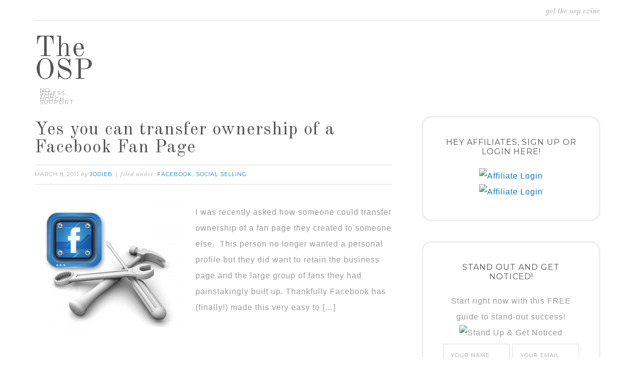

--- FILE ---
content_type: text/html; charset=UTF-8
request_url: https://the-osp.com/tag/change-inital-admin/
body_size: 7722
content:
<!DOCTYPE html>
<html lang="en-US">
<head >
<meta charset="UTF-8" />
		<meta name="robots" content="noindex" />
		<meta name="viewport" content="width=device-width, initial-scale=1" />
<title>change inital admin</title>
<meta name='robots' content='max-image-preview:large' />
	<style>img:is([sizes="auto" i], [sizes^="auto," i]) { contain-intrinsic-size: 3000px 1500px }</style>
	<link rel='dns-prefetch' href='//fonts.googleapis.com' />
<link rel="alternate" type="application/rss+xml" title="The OSP &raquo; Feed" href="https://the-osp.com/feed/" />
<link rel="alternate" type="application/rss+xml" title="The OSP &raquo; change inital admin Tag Feed" href="https://the-osp.com/tag/change-inital-admin/feed/" />
<link rel="canonical" href="https://the-osp.com/tag/change-inital-admin/" />
<script type="text/javascript">
/* <![CDATA[ */
window._wpemojiSettings = {"baseUrl":"https:\/\/s.w.org\/images\/core\/emoji\/16.0.1\/72x72\/","ext":".png","svgUrl":"https:\/\/s.w.org\/images\/core\/emoji\/16.0.1\/svg\/","svgExt":".svg","source":{"concatemoji":"https:\/\/the-osp.com\/wp-includes\/js\/wp-emoji-release.min.js?ver=6.8.3"}};
/*! This file is auto-generated */
!function(s,n){var o,i,e;function c(e){try{var t={supportTests:e,timestamp:(new Date).valueOf()};sessionStorage.setItem(o,JSON.stringify(t))}catch(e){}}function p(e,t,n){e.clearRect(0,0,e.canvas.width,e.canvas.height),e.fillText(t,0,0);var t=new Uint32Array(e.getImageData(0,0,e.canvas.width,e.canvas.height).data),a=(e.clearRect(0,0,e.canvas.width,e.canvas.height),e.fillText(n,0,0),new Uint32Array(e.getImageData(0,0,e.canvas.width,e.canvas.height).data));return t.every(function(e,t){return e===a[t]})}function u(e,t){e.clearRect(0,0,e.canvas.width,e.canvas.height),e.fillText(t,0,0);for(var n=e.getImageData(16,16,1,1),a=0;a<n.data.length;a++)if(0!==n.data[a])return!1;return!0}function f(e,t,n,a){switch(t){case"flag":return n(e,"\ud83c\udff3\ufe0f\u200d\u26a7\ufe0f","\ud83c\udff3\ufe0f\u200b\u26a7\ufe0f")?!1:!n(e,"\ud83c\udde8\ud83c\uddf6","\ud83c\udde8\u200b\ud83c\uddf6")&&!n(e,"\ud83c\udff4\udb40\udc67\udb40\udc62\udb40\udc65\udb40\udc6e\udb40\udc67\udb40\udc7f","\ud83c\udff4\u200b\udb40\udc67\u200b\udb40\udc62\u200b\udb40\udc65\u200b\udb40\udc6e\u200b\udb40\udc67\u200b\udb40\udc7f");case"emoji":return!a(e,"\ud83e\udedf")}return!1}function g(e,t,n,a){var r="undefined"!=typeof WorkerGlobalScope&&self instanceof WorkerGlobalScope?new OffscreenCanvas(300,150):s.createElement("canvas"),o=r.getContext("2d",{willReadFrequently:!0}),i=(o.textBaseline="top",o.font="600 32px Arial",{});return e.forEach(function(e){i[e]=t(o,e,n,a)}),i}function t(e){var t=s.createElement("script");t.src=e,t.defer=!0,s.head.appendChild(t)}"undefined"!=typeof Promise&&(o="wpEmojiSettingsSupports",i=["flag","emoji"],n.supports={everything:!0,everythingExceptFlag:!0},e=new Promise(function(e){s.addEventListener("DOMContentLoaded",e,{once:!0})}),new Promise(function(t){var n=function(){try{var e=JSON.parse(sessionStorage.getItem(o));if("object"==typeof e&&"number"==typeof e.timestamp&&(new Date).valueOf()<e.timestamp+604800&&"object"==typeof e.supportTests)return e.supportTests}catch(e){}return null}();if(!n){if("undefined"!=typeof Worker&&"undefined"!=typeof OffscreenCanvas&&"undefined"!=typeof URL&&URL.createObjectURL&&"undefined"!=typeof Blob)try{var e="postMessage("+g.toString()+"("+[JSON.stringify(i),f.toString(),p.toString(),u.toString()].join(",")+"));",a=new Blob([e],{type:"text/javascript"}),r=new Worker(URL.createObjectURL(a),{name:"wpTestEmojiSupports"});return void(r.onmessage=function(e){c(n=e.data),r.terminate(),t(n)})}catch(e){}c(n=g(i,f,p,u))}t(n)}).then(function(e){for(var t in e)n.supports[t]=e[t],n.supports.everything=n.supports.everything&&n.supports[t],"flag"!==t&&(n.supports.everythingExceptFlag=n.supports.everythingExceptFlag&&n.supports[t]);n.supports.everythingExceptFlag=n.supports.everythingExceptFlag&&!n.supports.flag,n.DOMReady=!1,n.readyCallback=function(){n.DOMReady=!0}}).then(function(){return e}).then(function(){var e;n.supports.everything||(n.readyCallback(),(e=n.source||{}).concatemoji?t(e.concatemoji):e.wpemoji&&e.twemoji&&(t(e.twemoji),t(e.wpemoji)))}))}((window,document),window._wpemojiSettings);
/* ]]> */
</script>
<link rel='stylesheet' id='swank-theme-css' href='https://the-osp.com/wp-content/themes/osp-2015/style.css?ver=1.0.0' type='text/css' media='all' />
<style id='wp-emoji-styles-inline-css' type='text/css'>

	img.wp-smiley, img.emoji {
		display: inline !important;
		border: none !important;
		box-shadow: none !important;
		height: 1em !important;
		width: 1em !important;
		margin: 0 0.07em !important;
		vertical-align: -0.1em !important;
		background: none !important;
		padding: 0 !important;
	}
</style>
<link rel='stylesheet' id='wp-block-library-css' href='https://the-osp.com/wp-includes/css/dist/block-library/style.min.css?ver=6.8.3' type='text/css' media='all' />
<style id='classic-theme-styles-inline-css' type='text/css'>
/*! This file is auto-generated */
.wp-block-button__link{color:#fff;background-color:#32373c;border-radius:9999px;box-shadow:none;text-decoration:none;padding:calc(.667em + 2px) calc(1.333em + 2px);font-size:1.125em}.wp-block-file__button{background:#32373c;color:#fff;text-decoration:none}
</style>
<style id='global-styles-inline-css' type='text/css'>
:root{--wp--preset--aspect-ratio--square: 1;--wp--preset--aspect-ratio--4-3: 4/3;--wp--preset--aspect-ratio--3-4: 3/4;--wp--preset--aspect-ratio--3-2: 3/2;--wp--preset--aspect-ratio--2-3: 2/3;--wp--preset--aspect-ratio--16-9: 16/9;--wp--preset--aspect-ratio--9-16: 9/16;--wp--preset--color--black: #000000;--wp--preset--color--cyan-bluish-gray: #abb8c3;--wp--preset--color--white: #ffffff;--wp--preset--color--pale-pink: #f78da7;--wp--preset--color--vivid-red: #cf2e2e;--wp--preset--color--luminous-vivid-orange: #ff6900;--wp--preset--color--luminous-vivid-amber: #fcb900;--wp--preset--color--light-green-cyan: #7bdcb5;--wp--preset--color--vivid-green-cyan: #00d084;--wp--preset--color--pale-cyan-blue: #8ed1fc;--wp--preset--color--vivid-cyan-blue: #0693e3;--wp--preset--color--vivid-purple: #9b51e0;--wp--preset--gradient--vivid-cyan-blue-to-vivid-purple: linear-gradient(135deg,rgba(6,147,227,1) 0%,rgb(155,81,224) 100%);--wp--preset--gradient--light-green-cyan-to-vivid-green-cyan: linear-gradient(135deg,rgb(122,220,180) 0%,rgb(0,208,130) 100%);--wp--preset--gradient--luminous-vivid-amber-to-luminous-vivid-orange: linear-gradient(135deg,rgba(252,185,0,1) 0%,rgba(255,105,0,1) 100%);--wp--preset--gradient--luminous-vivid-orange-to-vivid-red: linear-gradient(135deg,rgba(255,105,0,1) 0%,rgb(207,46,46) 100%);--wp--preset--gradient--very-light-gray-to-cyan-bluish-gray: linear-gradient(135deg,rgb(238,238,238) 0%,rgb(169,184,195) 100%);--wp--preset--gradient--cool-to-warm-spectrum: linear-gradient(135deg,rgb(74,234,220) 0%,rgb(151,120,209) 20%,rgb(207,42,186) 40%,rgb(238,44,130) 60%,rgb(251,105,98) 80%,rgb(254,248,76) 100%);--wp--preset--gradient--blush-light-purple: linear-gradient(135deg,rgb(255,206,236) 0%,rgb(152,150,240) 100%);--wp--preset--gradient--blush-bordeaux: linear-gradient(135deg,rgb(254,205,165) 0%,rgb(254,45,45) 50%,rgb(107,0,62) 100%);--wp--preset--gradient--luminous-dusk: linear-gradient(135deg,rgb(255,203,112) 0%,rgb(199,81,192) 50%,rgb(65,88,208) 100%);--wp--preset--gradient--pale-ocean: linear-gradient(135deg,rgb(255,245,203) 0%,rgb(182,227,212) 50%,rgb(51,167,181) 100%);--wp--preset--gradient--electric-grass: linear-gradient(135deg,rgb(202,248,128) 0%,rgb(113,206,126) 100%);--wp--preset--gradient--midnight: linear-gradient(135deg,rgb(2,3,129) 0%,rgb(40,116,252) 100%);--wp--preset--font-size--small: 13px;--wp--preset--font-size--medium: 20px;--wp--preset--font-size--large: 36px;--wp--preset--font-size--x-large: 42px;--wp--preset--spacing--20: 0.44rem;--wp--preset--spacing--30: 0.67rem;--wp--preset--spacing--40: 1rem;--wp--preset--spacing--50: 1.5rem;--wp--preset--spacing--60: 2.25rem;--wp--preset--spacing--70: 3.38rem;--wp--preset--spacing--80: 5.06rem;--wp--preset--shadow--natural: 6px 6px 9px rgba(0, 0, 0, 0.2);--wp--preset--shadow--deep: 12px 12px 50px rgba(0, 0, 0, 0.4);--wp--preset--shadow--sharp: 6px 6px 0px rgba(0, 0, 0, 0.2);--wp--preset--shadow--outlined: 6px 6px 0px -3px rgba(255, 255, 255, 1), 6px 6px rgba(0, 0, 0, 1);--wp--preset--shadow--crisp: 6px 6px 0px rgba(0, 0, 0, 1);}:where(.is-layout-flex){gap: 0.5em;}:where(.is-layout-grid){gap: 0.5em;}body .is-layout-flex{display: flex;}.is-layout-flex{flex-wrap: wrap;align-items: center;}.is-layout-flex > :is(*, div){margin: 0;}body .is-layout-grid{display: grid;}.is-layout-grid > :is(*, div){margin: 0;}:where(.wp-block-columns.is-layout-flex){gap: 2em;}:where(.wp-block-columns.is-layout-grid){gap: 2em;}:where(.wp-block-post-template.is-layout-flex){gap: 1.25em;}:where(.wp-block-post-template.is-layout-grid){gap: 1.25em;}.has-black-color{color: var(--wp--preset--color--black) !important;}.has-cyan-bluish-gray-color{color: var(--wp--preset--color--cyan-bluish-gray) !important;}.has-white-color{color: var(--wp--preset--color--white) !important;}.has-pale-pink-color{color: var(--wp--preset--color--pale-pink) !important;}.has-vivid-red-color{color: var(--wp--preset--color--vivid-red) !important;}.has-luminous-vivid-orange-color{color: var(--wp--preset--color--luminous-vivid-orange) !important;}.has-luminous-vivid-amber-color{color: var(--wp--preset--color--luminous-vivid-amber) !important;}.has-light-green-cyan-color{color: var(--wp--preset--color--light-green-cyan) !important;}.has-vivid-green-cyan-color{color: var(--wp--preset--color--vivid-green-cyan) !important;}.has-pale-cyan-blue-color{color: var(--wp--preset--color--pale-cyan-blue) !important;}.has-vivid-cyan-blue-color{color: var(--wp--preset--color--vivid-cyan-blue) !important;}.has-vivid-purple-color{color: var(--wp--preset--color--vivid-purple) !important;}.has-black-background-color{background-color: var(--wp--preset--color--black) !important;}.has-cyan-bluish-gray-background-color{background-color: var(--wp--preset--color--cyan-bluish-gray) !important;}.has-white-background-color{background-color: var(--wp--preset--color--white) !important;}.has-pale-pink-background-color{background-color: var(--wp--preset--color--pale-pink) !important;}.has-vivid-red-background-color{background-color: var(--wp--preset--color--vivid-red) !important;}.has-luminous-vivid-orange-background-color{background-color: var(--wp--preset--color--luminous-vivid-orange) !important;}.has-luminous-vivid-amber-background-color{background-color: var(--wp--preset--color--luminous-vivid-amber) !important;}.has-light-green-cyan-background-color{background-color: var(--wp--preset--color--light-green-cyan) !important;}.has-vivid-green-cyan-background-color{background-color: var(--wp--preset--color--vivid-green-cyan) !important;}.has-pale-cyan-blue-background-color{background-color: var(--wp--preset--color--pale-cyan-blue) !important;}.has-vivid-cyan-blue-background-color{background-color: var(--wp--preset--color--vivid-cyan-blue) !important;}.has-vivid-purple-background-color{background-color: var(--wp--preset--color--vivid-purple) !important;}.has-black-border-color{border-color: var(--wp--preset--color--black) !important;}.has-cyan-bluish-gray-border-color{border-color: var(--wp--preset--color--cyan-bluish-gray) !important;}.has-white-border-color{border-color: var(--wp--preset--color--white) !important;}.has-pale-pink-border-color{border-color: var(--wp--preset--color--pale-pink) !important;}.has-vivid-red-border-color{border-color: var(--wp--preset--color--vivid-red) !important;}.has-luminous-vivid-orange-border-color{border-color: var(--wp--preset--color--luminous-vivid-orange) !important;}.has-luminous-vivid-amber-border-color{border-color: var(--wp--preset--color--luminous-vivid-amber) !important;}.has-light-green-cyan-border-color{border-color: var(--wp--preset--color--light-green-cyan) !important;}.has-vivid-green-cyan-border-color{border-color: var(--wp--preset--color--vivid-green-cyan) !important;}.has-pale-cyan-blue-border-color{border-color: var(--wp--preset--color--pale-cyan-blue) !important;}.has-vivid-cyan-blue-border-color{border-color: var(--wp--preset--color--vivid-cyan-blue) !important;}.has-vivid-purple-border-color{border-color: var(--wp--preset--color--vivid-purple) !important;}.has-vivid-cyan-blue-to-vivid-purple-gradient-background{background: var(--wp--preset--gradient--vivid-cyan-blue-to-vivid-purple) !important;}.has-light-green-cyan-to-vivid-green-cyan-gradient-background{background: var(--wp--preset--gradient--light-green-cyan-to-vivid-green-cyan) !important;}.has-luminous-vivid-amber-to-luminous-vivid-orange-gradient-background{background: var(--wp--preset--gradient--luminous-vivid-amber-to-luminous-vivid-orange) !important;}.has-luminous-vivid-orange-to-vivid-red-gradient-background{background: var(--wp--preset--gradient--luminous-vivid-orange-to-vivid-red) !important;}.has-very-light-gray-to-cyan-bluish-gray-gradient-background{background: var(--wp--preset--gradient--very-light-gray-to-cyan-bluish-gray) !important;}.has-cool-to-warm-spectrum-gradient-background{background: var(--wp--preset--gradient--cool-to-warm-spectrum) !important;}.has-blush-light-purple-gradient-background{background: var(--wp--preset--gradient--blush-light-purple) !important;}.has-blush-bordeaux-gradient-background{background: var(--wp--preset--gradient--blush-bordeaux) !important;}.has-luminous-dusk-gradient-background{background: var(--wp--preset--gradient--luminous-dusk) !important;}.has-pale-ocean-gradient-background{background: var(--wp--preset--gradient--pale-ocean) !important;}.has-electric-grass-gradient-background{background: var(--wp--preset--gradient--electric-grass) !important;}.has-midnight-gradient-background{background: var(--wp--preset--gradient--midnight) !important;}.has-small-font-size{font-size: var(--wp--preset--font-size--small) !important;}.has-medium-font-size{font-size: var(--wp--preset--font-size--medium) !important;}.has-large-font-size{font-size: var(--wp--preset--font-size--large) !important;}.has-x-large-font-size{font-size: var(--wp--preset--font-size--x-large) !important;}
:where(.wp-block-post-template.is-layout-flex){gap: 1.25em;}:where(.wp-block-post-template.is-layout-grid){gap: 1.25em;}
:where(.wp-block-columns.is-layout-flex){gap: 2em;}:where(.wp-block-columns.is-layout-grid){gap: 2em;}
:root :where(.wp-block-pullquote){font-size: 1.5em;line-height: 1.6;}
</style>
<link rel='stylesheet' id='swank-google-fonts-css' href='//fonts.googleapis.com/css?family=Old+Standard+TT%3A400%2C400italic%2C700%7CMontserrat%3A400%2C700&#038;ver=1.0.0' type='text/css' media='all' />
<script type="text/javascript" src="https://the-osp.com/wp-includes/js/jquery/jquery.min.js?ver=3.7.1" id="jquery-core-js"></script>
<script type="text/javascript" src="https://the-osp.com/wp-includes/js/jquery/jquery-migrate.min.js?ver=3.4.1" id="jquery-migrate-js"></script>
<link rel="https://api.w.org/" href="https://the-osp.com/wp-json/" /><link rel="alternate" title="JSON" type="application/json" href="https://the-osp.com/wp-json/wp/v2/tags/55" /><link rel="EditURI" type="application/rsd+xml" title="RSD" href="https://the-osp.com/xmlrpc.php?rsd" />
<link rel="icon" href="https://the-osp.com/wp-content/themes/osp-2015/images/favicon.ico" />
<link rel="pingback" href="https://the-osp.com/xmlrpc.php" />
</head>
<body class="archive tag tag-change-inital-admin tag-55 wp-theme-genesis wp-child-theme-osp-2015 custom-header content-sidebar genesis-breadcrumbs-hidden genesis-footer-widgets-visible" itemscope itemtype="https://schema.org/WebPage"><div class="site-container"><div class="top-bar"><div class="wrap"><div class="top-bar-left"></div><div class="top-bar-right"><section id="text-3" class="widget widget_text"><div class="widget-wrap">			<div class="textwidget"><p><a href="http://1smartchick.net/osp/stand-out-get-noticed/">Get the OSP Ezine</a></p>
</div>
		</div></section>
</div></div></div><header class="site-header" itemscope itemtype="https://schema.org/WPHeader"><div class="wrap"><div class="title-area"><h1 class="site-title" itemprop="headline"><a href="https://the-osp.com/">The OSP</a></h1><h2 class="site-description" itemprop="description">No Stress, Top-Notch Support</h2></div><div class="widget-area header-widget-area"></div></div></header><div class="site-inner"><div class="content-sidebar-wrap"><main class="content"><article class="post-2111 post type-post status-publish format-standard category-facebook-social-networking category-social-media-selling-marketing tag-change-inital-admin tag-change-ownership tag-facebook-fan-page tag-transfer-ownership entry has-post-thumbnail" aria-label="Yes you can transfer ownership of a Facebook Fan Page" itemscope itemtype="https://schema.org/CreativeWork"><header class="entry-header"><h1 class="entry-title" itemprop="headline"><a class="entry-title-link" rel="bookmark" href="https://the-osp.com/change-transfer-ownership-facebook-fan-page/">Yes you can transfer ownership of a Facebook Fan Page</a></h1>
<p class="entry-meta"><time class="entry-time" itemprop="datePublished" datetime="2011-03-08T10:00:21-05:00">March 8, 2011</time> by <span class="entry-author" itemprop="author" itemscope itemtype="https://schema.org/Person"><a href="https://the-osp.com/author/jodieb/" class="entry-author-link" rel="author" itemprop="url"><span class="entry-author-name" itemprop="name">JodieB</span></a></span> <span class="entry-categories">Filed Under: <a href="https://the-osp.com/category/social-media-selling-marketing/facebook-social-networking/" rel="category tag">Facebook</a>, <a href="https://the-osp.com/category/social-media-selling-marketing/" rel="category tag">Social Selling</a></span> </p></header><div class="entry-content" itemprop="text"><a class="entry-image-link" href="https://the-osp.com/change-transfer-ownership-facebook-fan-page/" aria-hidden="true" tabindex="-1"><img width="300" height="256" src="https://the-osp.com/wp-content/uploads/facebook-tools-300x256.png" class="alignleft post-image entry-image" alt="" itemprop="image" decoding="async" srcset="https://the-osp.com/wp-content/uploads/facebook-tools-300x256.png 300w, https://the-osp.com/wp-content/uploads/facebook-tools.png 325w" sizes="(max-width: 300px) 100vw, 300px" /></a><p>I was recently asked how someone could transfer ownership of a fan page they created to someone else.  This person no longer wanted a personal profile but they did want to retain the business page and the large group of fans they had painstakingly built up. Thankfully Facebook has (finally!) made this very easy to [&hellip;]</p>
</div><footer class="entry-footer"></footer></article></main><aside class="sidebar sidebar-primary widget-area" role="complementary" aria-label="Primary Sidebar" itemscope itemtype="https://schema.org/WPSideBar"><section id="text-7" class="widget widget_text"><div class="widget-wrap"><h4 class="widget-title widgettitle">Hey Affiliates, Sign up or Login Here!</h4>
			<div class="textwidget"><p align="center"><a href="https://www.mcssl.com/SYS/?m=201623&c=s" target="_blank"><img src="http://1smartchick.net/osp/wp-content/uploads/Sign-Up-Btn.png" alt="Affiliate Login" width="450" height="159"></a></br/>
<a href="https://www.mcssl.com/SYS/?m=201623&c=l" target="_blank"><img src="http://1smartchick.net/osp/wp-content/uploads/Login-Btn.png" alt="Affiliate Login" width="450" height="159"></a></p></div>
		</div></section>
<section id="text-6" class="widget widget_text"><div class="widget-wrap"><h4 class="widget-title widgettitle">STAND OUT AND GET NOTICED!</h4>
			<div class="textwidget"><center>Start right now with this FREE guide to stand-out success!<br/><img src="http://1smartchick.net/osp/wp-content/uploads/Stand-Up-Get-Noticed-Book-Cover.png" alt="Stand Up &amp; Get Noticed" width="136" height="175"><form name="form1" onsubmit="_gaq.push(['_linkByPost', this]);" method="post" action="https://www.mcssl.com/app/contactsave.asp">
<input name="merchantid" type="hidden" id="merchantid" value="201623">
<input name="ARThankyouURL" type="hidden" id="ARThankyouURL" value="http://1smartchick.net/osp/stand-out-get-noticed/download/">
<input name="copyarresponse" type="hidden" id="copyarresponse" value="0">
<input name="defaultar" type="hidden" id="defaultar" value="661144">
<input name="allowmulti" type="hidden" id="allowmulti" value="0">
<input id="ARThankyouURL" type="hidden" name="ARThankyouURL" value="http://www.the-osp.com/thank-you" />
<input name="visiblefields" type="hidden" id="visiblefields" value="Name,Email1">
<input name="requiredfields" type="hidden" id="requiredfields" value="Name,Email1">
<table align="center" cellpadding="0" id="joinformtable"><tr class="hometable-tr">
  <td class="hometable"><input type="text" value="Your Name" name="Name" onFocus="if(this.value==this.defaultValue)this.value='';" onBlur="if(this.value=='')this.value=this.defaultValue;"></td>
  <td>&nbsp;</td>
  <td class="hometable"><input type="text" value="Your Email" name="Email1" onFocus="if(this.value==this.defaultValue)this.value='';" onBlur="if(this.value=='')this.value=this.defaultValue;"></td>
  </tr>
  <tr>
    <td class="hometable" colspan="3" align="center"><input class="homebutton" type="image" src="http://1smartchick.net/osp/wp-content/uploads/2015/06/Get-It-Now-Btn.png" name="submit" value="SIGN UP HERE"></td> </tr>
</table></form></center></div>
		</div></section>
<section id="featured-post-6" class="widget featured-content featuredpost"><div class="widget-wrap"><h4 class="widget-title widgettitle">Recent Posts</h4>
<article class="post-6621 post type-post status-publish format-standard has-post-thumbnail category-brand-building-insider-tips-tricks category-marketing-tips-strategies entry" aria-label="8 Crucial Elements Behind Every Thriving Brand"><a href="https://the-osp.com/8-crucial-elements-behind-every-thriving-brand/" class="alignright" aria-hidden="true" tabindex="-1"><img width="100" height="100" src="https://the-osp.com/wp-content/uploads/Thrive-Roots-Tree-100x100.jpg" class="entry-image attachment-post" alt="" itemprop="image" decoding="async" loading="lazy" srcset="https://the-osp.com/wp-content/uploads/Thrive-Roots-Tree-100x100.jpg 100w, https://the-osp.com/wp-content/uploads/Thrive-Roots-Tree-150x150.jpg 150w, https://the-osp.com/wp-content/uploads/Thrive-Roots-Tree-200x200.jpg 200w" sizes="auto, (max-width: 100px) 100vw, 100px" /></a><header class="entry-header"><h2 class="entry-title" itemprop="headline"><a href="https://the-osp.com/8-crucial-elements-behind-every-thriving-brand/">8 Crucial Elements Behind Every Thriving Brand</a></h2></header></article><article class="post-6591 post type-post status-publish format-standard has-post-thumbnail category-affiliate-marketing category-brand-building-insider-tips-tricks category-improve-your-website category-marketing-tips-strategies category-1shoppingcart-shopping-cart-tips category-social-media-selling-marketing tag-business-flow tag-business-integration entry" aria-label="Is a Lack of Integration (processes and tech) Hurting Your Business?"><a href="https://the-osp.com/is-a-lack-of-integration-processes-and-tech-hurting-your-business/" class="alignright" aria-hidden="true" tabindex="-1"><img width="100" height="100" src="https://the-osp.com/wp-content/uploads/business-puzzle-broken-100x100.jpg" class="entry-image attachment-post" alt="" itemprop="image" decoding="async" loading="lazy" srcset="https://the-osp.com/wp-content/uploads/business-puzzle-broken-100x100.jpg 100w, https://the-osp.com/wp-content/uploads/business-puzzle-broken-150x150.jpg 150w, https://the-osp.com/wp-content/uploads/business-puzzle-broken-200x200.jpg 200w" sizes="auto, (max-width: 100px) 100vw, 100px" /></a><header class="entry-header"><h2 class="entry-title" itemprop="headline"><a href="https://the-osp.com/is-a-lack-of-integration-processes-and-tech-hurting-your-business/">Is a Lack of Integration (processes and tech) Hurting Your Business?</a></h2></header></article><article class="post-6593 post type-post status-publish format-standard category-website-security entry has-post-thumbnail" aria-label="The Top 9 MUST TRACK Marketing Stats"><a href="https://the-osp.com/the-top-9-must-track-marketing-stats/" class="alignright" aria-hidden="true" tabindex="-1"><img width="100" height="100" src="https://the-osp.com/wp-content/uploads/2013/02/charts-graphs-med-100x100.jpg" class="entry-image attachment-post" alt="" itemprop="image" decoding="async" loading="lazy" srcset="https://the-osp.com/wp-content/uploads/2013/02/charts-graphs-med-100x100.jpg 100w, https://the-osp.com/wp-content/uploads/2013/02/charts-graphs-med-150x150.jpg 150w, https://the-osp.com/wp-content/uploads/2013/02/charts-graphs-med-200x200.jpg 200w" sizes="auto, (max-width: 100px) 100vw, 100px" /></a><header class="entry-header"><h2 class="entry-title" itemprop="headline"><a href="https://the-osp.com/the-top-9-must-track-marketing-stats/">The Top 9 MUST TRACK Marketing Stats</a></h2></header></article><article class="post-6578 post type-post status-publish format-standard has-post-thumbnail category-brand-building-insider-tips-tricks category-improve-your-website category-marketing-tips-strategies entry" aria-label="Common Online Marketing Mistakes"><a href="https://the-osp.com/common-online-marketing-mistakes/" class="alignright" aria-hidden="true" tabindex="-1"><img width="100" height="100" src="https://the-osp.com/wp-content/uploads/oops-marketing-mistakes-100x100.jpg" class="entry-image attachment-post" alt="" itemprop="image" decoding="async" loading="lazy" srcset="https://the-osp.com/wp-content/uploads/oops-marketing-mistakes-100x100.jpg 100w, https://the-osp.com/wp-content/uploads/oops-marketing-mistakes-150x150.jpg 150w, https://the-osp.com/wp-content/uploads/oops-marketing-mistakes-200x200.jpg 200w" sizes="auto, (max-width: 100px) 100vw, 100px" /></a><header class="entry-header"><h2 class="entry-title" itemprop="headline"><a href="https://the-osp.com/common-online-marketing-mistakes/">Common Online Marketing Mistakes</a></h2></header></article><article class="post-5475 post type-post status-publish format-standard category-brand-building-insider-tips-tricks category-improve-your-website category-marketing-tips-strategies category-real-ime-marketing category-social-media-selling-marketing category-website-security entry has-post-thumbnail" aria-label="Real-Time Marketing: What Is It and What Does It Mean for Your Business?"><a href="https://the-osp.com/real-time-marketing-what-is-it-and-what-does-it-mean-for-your-business/" class="alignright" aria-hidden="true" tabindex="-1"><img width="100" height="100" src="https://the-osp.com/wp-content/uploads/real-time-marketing-100x100.png" class="entry-image attachment-post" alt="" itemprop="image" decoding="async" loading="lazy" srcset="https://the-osp.com/wp-content/uploads/real-time-marketing-100x100.png 100w, https://the-osp.com/wp-content/uploads/real-time-marketing-150x150.png 150w, https://the-osp.com/wp-content/uploads/real-time-marketing-200x200.png 200w" sizes="auto, (max-width: 100px) 100vw, 100px" /></a><header class="entry-header"><h2 class="entry-title" itemprop="headline"><a href="https://the-osp.com/real-time-marketing-what-is-it-and-what-does-it-mean-for-your-business/">Real-Time Marketing: What Is It and What Does It Mean for Your Business?</a></h2></header></article></div></section>
<section id="categories-3" class="widget widget_categories"><div class="widget-wrap"><h4 class="widget-title widgettitle">Blog Topics</h4>

			<ul>
					<li class="cat-item cat-item-415"><a href="https://the-osp.com/category/brand-building-insider-tips-tricks/">Brand Building: Insider Tips &amp; Tricks</a>
</li>
	<li class="cat-item cat-item-2"><a href="https://the-osp.com/category/improve-your-website/">Improve Your Website</a>
</li>
	<li class="cat-item cat-item-7"><a href="https://the-osp.com/category/marketing-tips-strategies/">Marketing Tips &amp; Strategies</a>
<ul class='children'>
	<li class="cat-item cat-item-15"><a href="https://the-osp.com/category/marketing-tips-strategies/affiliate-marketing/">Affiliate Marketing</a>
</li>
	<li class="cat-item cat-item-16"><a href="https://the-osp.com/category/marketing-tips-strategies/content-marketing-marketing-2/">Content Marketing</a>
</li>
	<li class="cat-item cat-item-17"><a href="https://the-osp.com/category/marketing-tips-strategies/email-marketing/">Email Marketing</a>
</li>
	<li class="cat-item cat-item-416"><a href="https://the-osp.com/category/marketing-tips-strategies/real-ime-marketing/">Real -ime Marketing</a>
</li>
</ul>
</li>
	<li class="cat-item cat-item-11"><a href="https://the-osp.com/category/1shoppingcart-shopping-cart-tips/">Maximize Your Shopping Cart</a>
</li>
	<li class="cat-item cat-item-12"><a href="https://the-osp.com/category/social-media-selling-marketing/">Social Selling</a>
<ul class='children'>
	<li class="cat-item cat-item-18"><a href="https://the-osp.com/category/social-media-selling-marketing/facebook-social-networking/">Facebook</a>
</li>
	<li class="cat-item cat-item-21"><a href="https://the-osp.com/category/social-media-selling-marketing/others-social-networking/">Others</a>
</li>
	<li class="cat-item cat-item-14"><a href="https://the-osp.com/category/social-media-selling-marketing/twitter-social-networking/">Twitter</a>
</li>
</ul>
</li>
	<li class="cat-item cat-item-8"><a href="https://the-osp.com/category/free-software/">The Best Free Software</a>
</li>
	<li class="cat-item cat-item-1"><a href="https://the-osp.com/category/website-security/">Website Security</a>
</li>
			</ul>

			</div></section>
</aside></div></div><div class="footer-widgets"><div class="wrap"><div class="widget-area footer-widgets-1 footer-widget-area"><section id="text-5" class="widget widget_text"><div class="widget-wrap"><h4 class="widget-title widgettitle">Let&#8217;s Do This!  Schedule a free consult.</h4>
			<div class="textwidget"><a name="anchor"></a><a href="http://meetme.so/jodieburdette" target="_blank"><img src="http://1smartchick.net/osp/wp-content/uploads/2015/05/schedule-button.jpg" alt="Get the OSP newsletter" width="450" height="159"></a></div>
		</div></section>
</div><div class="widget-area footer-widgets-2 footer-widget-area"><section id="nav_menu-3" class="widget widget_nav_menu"><div class="widget-wrap"><div class="menu-secondary-menu-container"><ul id="menu-secondary-menu" class="menu"><li id="menu-item-5800" class="menu-item menu-item-type-custom menu-item-object-custom menu-item-5800"><a href="http://1smartchick.net/osp" itemprop="url">Home</a></li>
<li id="menu-item-5801" class="menu-item menu-item-type-post_type menu-item-object-page menu-item-5801"><a href="https://the-osp.com/lets-do-this/" itemprop="url">Let&#8217;s Get Started</a></li>
<li id="menu-item-5803" class="menu-item menu-item-type-post_type menu-item-object-page menu-item-5803"><a href="https://the-osp.com/faq/" itemprop="url">FAQ</a></li>
<li id="menu-item-5828" class="menu-item menu-item-type-post_type menu-item-object-page menu-item-5828"><a href="https://the-osp.com/blog/" itemprop="url">The OSP Blog</a></li>
<li id="menu-item-5804" class="menu-item menu-item-type-post_type menu-item-object-page menu-item-5804"><a href="https://the-osp.com/portfolio/" itemprop="url">Portfolio</a></li>
</ul></div></div></section>
</div></div></div><footer class="site-footer" itemscope itemtype="https://schema.org/WPFooter"><div class="wrap"><p>Copyright &#x000A9;&nbsp;2026 &middot; <a href="http://my.studiopress.com/themes/swank/"> Swank WordPress Theme</a> By, <a href="https://prettydarncute.com">PDCD</a></p></div></footer></div><script type="speculationrules">
{"prefetch":[{"source":"document","where":{"and":[{"href_matches":"\/*"},{"not":{"href_matches":["\/wp-*.php","\/wp-admin\/*","\/wp-content\/uploads\/*","\/wp-content\/*","\/wp-content\/plugins\/*","\/wp-content\/themes\/osp-2015\/*","\/wp-content\/themes\/genesis\/*","\/*\\?(.+)"]}},{"not":{"selector_matches":"a[rel~=\"nofollow\"]"}},{"not":{"selector_matches":".no-prefetch, .no-prefetch a"}}]},"eagerness":"conservative"}]}
</script>
<script type="text/javascript" src="https://the-osp.com/wp-content/themes/osp-2015/lib/js/responsive-menu.js?ver=1.0.0" id="swank-responsive-menu-js"></script>
</body></html>


--- FILE ---
content_type: text/css
request_url: https://the-osp.com/wp-content/themes/osp-2015/style.css?ver=1.0.0
body_size: 8262
content:
/*
	Theme Name: Swank Theme
	Description: A swank, versatile WordPress Theme
	Author: Lindsey Riel
	Author URI: http://my.studiopress.com/themes/swank/
	Version: 1.0.0
 
	Tags: swank, chic, feminine, sleek, versatile, wordpress theme
 
	Template: genesis
	Template Version: 2.0.1
*/


/* Table of Contents

	- HTML5 Reset
		- Baseline Normalize
		- Box Sizing
		- Float Clearing
	- Defaults
		- Typographical Elements
		- Headings
		- Objects
		- Forms
		- Tables
	- Structure and Layout
		- Site Containers
		- Column Widths and Positions
		- Column Classes
	- Home Page Widgets
		- Featured Circles
		- Featured Slider
	- Common Classes
		- WordPress
		- Genesis
		- Titles
	- Widgets
		- Top Bar Widgets
		- Featured Content
	- Plugins
		- Genesis eNews Extended
		- Genesis Latest Tweets
		- Gravity Forms
		- Jetpack
		- Simple Social Icons
	- Site Header
		- Title Area
		- Widget Area
	- Site Navigation
		- Header Navigation
		- Primary Navigation
		- Secondary Navigation
	- Content Area
		- Drop Cap
		- Entries
		- Pagination
		- Comments
	- Sidebars
	- Footer Widgets
	- Site Footer
	- JetPack Sharing
	- Portfolio Page
	- Color Options
	- Media Queries
		- max-width: 1139px
		- max-width: 1023px
		- max-width: 767px
	- Mobile Navigation

*/


/*
HTML5 Reset
---------------------------------------------------------------------------------------------------- */

/* Baseline Normalize
	normalize.css v2.1.2 | MIT License | git.io/normalize
--------------------------------------------- */

article,aside,details,figcaption,figure,footer,header,hgroup,main,nav,section,summary{display:block}audio,canvas,video{display:inline-block}audio:not([controls]){display:none;height:0}[hidden]{display:none}html{font-family:sans-serif;-ms-text-size-adjust:100%;-webkit-text-size-adjust:100%}body{margin:0}a:focus{outline:thin dotted}a:active,a:hover{outline:0}h1{font-size:2em;margin:.67em 0}abbr[title]{border-bottom:1px dotted}b,strong{font-weight:bold}dfn{font-style:italic}hr{-moz-box-sizing:content-box;box-sizing:content-box;height:0}mark{background:#ff0;color:#000}code,kbd,pre,samp{font-family:monospace,serif;font-size:1em}pre{white-space:pre-wrap}q{quotes:"\201C" "\201D" "\2018" "\2019"}small{font-size:80%}sub,sup{font-size:75%;line-height:0;position:relative;vertical-align:baseline}sup{top:-0.5em}sub{bottom:-0.25em}img{border:0}svg:not(:root){overflow:hidden}figure{margin:0}fieldset{border:1px solid silver;margin:0 2px;padding:.35em .625em .75em}legend{border:0;padding:0}button,input,select,textarea{font-family:inherit;font-size:100%;margin:0}button,input{line-height:normal}button,select{text-transform:none}button,html input[type="button"],input[type="reset"],input[type="submit"]{-webkit-appearance:button;cursor:pointer}button[disabled],html input[disabled]{cursor:default}input[type="checkbox"],input[type="radio"]{box-sizing:border-box;padding:0}input[type="search"]{-webkit-appearance:textfield;-moz-box-sizing:content-box;-webkit-box-sizing:content-box;box-sizing:content-box}input[type="search"]::-webkit-search-cancel-button,input[type="search"]::-webkit-search-decoration{-webkit-appearance:none}button::-moz-focus-inner,input::-moz-focus-inner{border:0;padding:0}textarea{overflow:auto;vertical-align:top}table{border-collapse:collapse;border-spacing:0}

/* Box Sizing
--------------------------------------------- */

*,
input[type="search"] {
	-webkit-box-sizing: border-box;
	-moz-box-sizing:    border-box;
	box-sizing:         border-box;
}

/* Float Clearing
--------------------------------------------- */

.archive-pagination:before,
.clearfix:before,
.entry:before,
.entry-pagination:before,
.footer-widgets:before,
.nav-primary:before,
.nav-secondary:before,
.site-container:before,
.site-footer:before,
.site-header:before,
.site-inner:before,
.wrap:before {
	content: " ";
	display: table;
}

.archive-pagination:after,
.clearfix:after,
.entry:after,
.entry-pagination:after,
.footer-widgets:after,
.nav-primary:after,
.nav-secondary:after,
.site-container:after,
.site-footer:after,
.site-header:after,
.site-inner:after,
.wrap:after {
	clear: both;
	content: " ";
	display: table;
}


/*
Defaults
---------------------------------------------------------------------------------------------------- */

/* Typographical Elements
--------------------------------------------- */

html {
	font-size: 62.5%; /* 10px browser default */
}

body {
	background-color: #fff;
	color: #999;
	font-family: 'Helvetica Neue', Helvetica, Arial, sans-serif;
	font-size: 16px;
	font-weight: 300;
	letter-spacing: 1px;
	line-height: 2;
}

a,
button,
input:focus,
input[type="button"],
input[type="reset"],
input[type="submit"],
textarea:focus,
.button {
	-webkit-transition: all 0.1s ease-in-out;
	-moz-transition:    all 0.1s ease-in-out;
	-ms-transition:     all 0.1s ease-in-out;
	-o-transition:      all 0.1s ease-in-out;
	transition:         all 0.1s ease-in-out;
}

::-moz-selection {
	background-color: #0779c9;
	color: #fff;
}

::selection {
	background-color: #0779c9;
	color: #fff;
}

a {
	color: #0779c9;
	text-decoration: none;
}

a img {
	margin-bottom: -4px;
}

a:hover {
	color: #999;
}

p {
	margin: 0 0 24px;
	padding: 0;
}

strong {
	font-weight: 700;
}

ol,
ul {
	margin: 0;
	padding: 0;
}

blockquote,
blockquote::before {
	color: #999;
}

blockquote {
	background: #f5f5f5;
	margin: 0 0 24px 0;
	padding: 40px;
}

blockquote::before {
	content: "\201C";
	display: block;
	font-family: 'Old Standard TT', serif;
	font-size: 30px;
	height: 0;
	left: -20px;
	position: relative;
	top: -10px;
}

.entry-content code {
	background-color: #999;
	color: #ddd;
}

cite {
	font-style: normal;
}

/* Headings
--------------------------------------------- */

h1,
h2,
h3,
h4,
h5,
h6 {
	color: #545454;
	font-family: 'Old Standard TT', serif;
	font-weight: 400;
	line-height: 1.2;
	margin: 0 0 16px;
}

h1 {
	font-size: 36px;
}

h2 {
	font-size: 30px;
}

h3 {
	font-size: 24px;
}

h4 {
	font-size: 20px;
}

h5 {
	font-size: 18px;
}

h6 {
	font-size: 16px;
}

/* Objects
--------------------------------------------- */

embed,
iframe,
img,
object,
video,
.wp-caption {
	max-width: 100%;
}

img {
	background: #fff;
	height: auto;
	width: auto; /* IE8 */
}

/* Forms
--------------------------------------------- */

input,
select,
textarea {
	background-color: #fff;
	border: 1px solid #ddd;
	color: #a4a4a4;
	font-family: 'Montserrat', sans-serif;
	font-size: 11px;
	letter-spacing: 1px;
	padding: 15px;
	text-transform: uppercase;
	width: 100%;
}

input:focus,
textarea:focus {
	border: 1px solid #999;
	outline: none;
}

::-moz-placeholder {
	color: #999;
	opacity: 1;
}

::-webkit-input-placeholder {
	color: #999;
}

button,
input[type="button"],
input[type="reset"],
input[type="submit"],
.button,
.entry-content .button {
	background-color: #0779c9;
	border: none;
	box-shadow: none;
	color: #fff;
	cursor: pointer;
	padding: 16px 24px;
	text-transform: uppercase;
	width: auto;
}

button:hover,
input:hover[type="button"],
input:hover[type="reset"],
input:hover[type="submit"],
.button:hover,
.entry-content .button:hover {
	background-color: #999;
}

.entry-content .button:hover {
	color: #fff;
}

.button {
	border-radius: 3px;
	display: inline-block;
}

input[type="search"]::-webkit-search-cancel-button,
input[type="search"]::-webkit-search-results-button {
	display: none;
}

/* Tables
--------------------------------------------- */

table {
	border-collapse: collapse;
	border-spacing: 0;
	line-height: 2;
	margin-bottom: 40px;
	width: ;
}

tbody {
	border-bottom: 1px solid #ddd;
}

th,
td {
	text-align: left;
}

th {
	font-weight: bold;
	text-transform: uppercase;
}

td {
	border-top: 1px solid #ddd;
	padding: 6px 0;
}


/*
Structure and Layout
---------------------------------------------------------------------------------------------------- */

/* Site Containers
--------------------------------------------- */

.site-container  {
	background: #fff;
	margin: 0 auto;
	max-width: 1140px;
}

.site-inner,
.wrap {
	margin: 0 auto;
	max-width: 1140px;
}

.site-inner {
	clear: both;
	padding-top: 0px;
}


/*
Home Page Widgets
---------------------------------------------------------------------------------------------------- */

/*
Home Slider Widget
--------------------------------------------- */
.home-slider {
	border-bottom: 1px solid #ddd;
	float: none;
	margin: 0 auto;
	padding-bottom: 40px;
	text-align: center;
}


/* Direction Nav */
.flex-direction-nav li a {
	width: 52px !important; 
	height: 52px !important; 
	margin: -20px 0 0; 
	display: block; 
	background: url(images/bg_direction_nav.png) no-repeat 0 0 !important; 
	position: absolute; 
	top: 50%; 
	cursor: pointer; 
	text-indent: -9999px; 
	z-index: 100;
}

.flex-direction-nav li .next {
	background-position: -52px 0 !important; 
	right: -60px !important; 
}

.flex-direction-nav li .next:hover {
	background-position: -52px -50px !important; 
}

.flex-direction-nav li .prev {
	left: -60px !important; 
}

.flex-direction-nav li .prev:hover {
	background-position: 0 -50px !important; 
}

/*
Featured Circles
--------------------------------------------- */

.featured-circles .featured-content .entry {
	margin-bottom: 0;
	padding: 0;
}

.featured-circles {
	border-bottom: 1px solid #ddd;
	text-align: center;
}

.featured-circles img {
	border: 1px solid #ddd;
	padding: 7px;
	border-radius: 50%;
	-webkit-border-radius: 9999px;
	-moz-border-radius: 9999px; 
	display: inline-block;
}

.featured-circles img:hover {
	background-color: #ddd;
}

.featured-circles .widget {
	display: inline-block;
	padding: 20px 25px;
	text-align: center;
	width: 20%;
}

.featured-circles .widget-title {
	margin-bottom: 7px;
	margin-top: 10px;
}

.featured-circles .featured-content .entry {
	border-bottom: 0;
}

.featured-circles2 {
	border-bottom: 1px solid #ddd;
	text-align: center;
}

.featured-circles2 {
	border: 1px solid #ddd;
	padding: 7px;
	border-radius: 50%;
	-webkit-border-radius: 9999px;
	-moz-border-radius: 9999px; 
	display: inline-block;
}

/*
Home Featured Widget Area
--------------------------------------------- */

.home-featured-area .widget {
	float: left;
	margin-bottom: 10px;
	margin-top: 40px;
	padding: 0 2.8%;
	width: 33.33333333333%;
}

.home-featured-area .featured-content .entry-title {
	margin-bottom: 40px;
	margin-top: -70px;
	margin: -70px auto 40px auto;
	max-width: 300px;
}

.home-featured-area h2.entry-title {
	background-color: #fff;
	opacity: 0.9;
}

.home-featured-area h2.entry-title a {
	color: #1295d3;
	width: 100%;
}

.home-featured-area .post .entry-content p:first-child:first-letter { 
	color: #999; 
	float: none;
	font-size: 16px; 
	line-height: 1;
	margin: 0;
	padding: 0;
}

.home-featured-area .featured-content .entry {
	border: none;
}

.home article .img {
	background-color: #fff;
	border: 1px solid #ddd;
	padding: 7px;
}

.home-featured-area {
	margin: 0 auto !important;
	padding: 20px 0;
	text-align: center;
}

.featured-slider {
	margin: 0 auto !important;
	text-align: center;
}

#genesis-responsive-slider {
	border: 0 !important;
	margin: 0 auto important;
	padding: 0 !important;
}

#genesis-responsive-slider img {
	border: none !important;
}

.slide-image img {
	padding: 0 !important;
}

.flex-direction-nav li .prev {
	left: 20px !important;
}

.flex-direction-nav li .next {
	right: 20px !important;
}

.flex-direction-nav li a {
	-webkit-transition: none !important;
	-moz-transition: none !important;
	-ms-transition: none !important;
	-o-transition: none !important;
	transition: none !important;
}

/* Column Widths and Positions
--------------------------------------------- */

/* Wrapping div for .content and .sidebar-primary */

.content-sidebar-sidebar .content-sidebar-wrap,
.sidebar-content-sidebar .content-sidebar-wrap,
.sidebar-sidebar-content .content-sidebar-wrap {
	width: 920px;
}

.content-sidebar-sidebar .content-sidebar-wrap {
	float: left;
}

.sidebar-content-sidebar .content-sidebar-wrap,
.sidebar-sidebar-content .content-sidebar-wrap {
	float: right;
}

/* Content */

.content {
	float: right;
	width: 740px;
}

.content-sidebar .content,
.content-sidebar-sidebar .content,
.sidebar-content-sidebar .content {
	float: left;
}

.content-sidebar-sidebar .content,
.sidebar-content-sidebar .content,
.sidebar-sidebar-content .content {
	width: 520px;
}

.full-width-content .content {
	width: 100%;
}

.full-width-content .entry {
	padding-right: 0;
}

/* Primary Sidebar */

.sidebar-primary {
	float: right;
	width: 360px;
}

.sidebar-content .sidebar-primary,
.sidebar-sidebar-content .sidebar-primary {
	float: left;
}

.sidebar ul li {
	background-color: #fff;
	font-family: 'Old Standard TT', serif;
	text-align: center;
}

/* Secondary Sidebar */

.sidebar-secondary {
	float: left;
	width: 180px;
}

.content-sidebar-sidebar .sidebar-secondary {
	float: right;
}

/* Column Classes
	Link: http://twitter.github.io/bootstrap/assets/css/bootstrap-responsive.css
--------------------------------------------- */

.five-sixths,
.four-sixths,
.one-fourth,
.one-half,
.one-sixth,
.one-third,
.three-fourths,
.three-sixths,
.two-fourths,
.two-sixths,
.two-thirds {
	float: left;
	margin-left: 2.564102564102564%;
}

.one-half,
.three-sixths,
.two-fourths {
	width: 48.717948717948715%;
}

.one-third,
.two-sixths {
	width: 31.623931623931625%;
}

.four-sixths,
.two-thirds {
	width: 65.81196581196582%;
}

.one-fourth {
	width: 23.076923076923077%;
}

.three-fourths {
	width: 74.35897435897436%;
}

.one-sixth {
	width: 14.52991452991453%;
}

.five-sixths {
	width: 82.90598290598291%;
}

.first {
	clear: both;
	margin-left: 0;
}


/*
Common Classes
---------------------------------------------------------------------------------------------------- */

/* WordPress
--------------------------------------------- */

.avatar {
	background-color: #fff;
	border: 1px solid #ddd;
	height: 100px;
	float: left;
	padding: 7px;
	width: 100px;
}

.alignleft .avatar {
	margin-right: 24px;
}

.alignright .avatar {
	margin-left: 24px;
}

.search-form input[type="submit"] {
	border: 0;
	clip: rect(0, 0, 0, 0);
	height: 1px;
	margin: -1px;
	padding: 0;
	position: absolute;
	width: 1px;
}

img.centered,
.aligncenter {
	display: block;
	margin: 0 auto 24px;
}

img.alignnone {
	margin-bottom: 12px;
}

.alignleft {
	float: left;
	text-align: left;
}

.alignright {
	float: right;
	text-align: right;
}

img.alignleft,
.wp-caption.alignleft {
	margin: 0 24px 24px 0;
}

img.alignright,
.wp-caption.alignright {
	margin: 0 0 24px 24px;
}

.wp-caption-text {
	color: #a4a4a4;
	font-family: 'Montserrat', sans-serif;
	font-size: 12px;
	font-weight: 400;
	line-height: 1.3;
	text-align: center;
	text-transform: uppercase;
}

.wp-caption-text p {
	margin: 0 0 0 0 !important;
}

.widget_calendar table {
	width: 100%;
}

.widget_calendar td,
.widget_calendar th {
	text-align: center;
}

/* Genesis
--------------------------------------------- */

.breadcrumb {
	margin-bottom: 20px;
}

.archive-description,
.author-box {
	background-color: #fff;
	margin-bottom: 40px;
}

.archive-description {
	padding: 40px 40px 24px;
}

.author-box {
	padding: 40px;
}

.author-box-title {
	color: #555;
	font-family: 'Helvetica Neue', Helvetica, Arial, sans-serif;
	font-size: 16px;
	margin-bottom: 4px;
}

.author-box a {
	border-bottom: 1px solid #ddd;
}

.author-box p {
	margin-bottom: 0;
}

.author-box .avatar {
	margin-right: 24px;
}

/* Titles
--------------------------------------------- */

.entry-title {
	font-size: 36px;
	line-height: 1;
}

.entry-title a,
.sidebar .widget-title a {
	color: #555;
}

.entry-title a:hover {
	color: #999;
}

.widget-title {
	font-family: 'Montserrat', sans-serif;
	font-size: 16px;
	margin-bottom: 24px;
	text-align: center;
	text-transform: uppercase;
}

.sidebar .widget-title a {
	border: none;
}

.archive-title {
	font-size: 20px;
	margin-bottom: 24px;
}


/*
Widgets
---------------------------------------------------------------------------------------------------- */

/* Top Bar Widget Areas
--------------------------------------------- */

.top-bar {
	background-color:transparent;
	border-bottom: 1px solid #ddd;
	color: #999;
	font-family: 'Montserrat', sans-serif;
	font-size: 12px;
	line-height: 1;
	padding-bottom: 10px;
	padding-top: 15px;
	text-transform: uppercase;
}

.top-bar a {
	color: #a4a4a4;
	font-family: 'Old Standard TT', serif;
	font-size: 16px;
	font-style: italic;
	letter-spacing: 0;
	text-transform: lowercase;
}

.top-bar a:hover {
	text-decoration: underline;
}

.top-bar-left,
.top-bar-right {
	width: 50%;
}

.top-bar-left p,
.top-bar-right p {
	margin-bottom: 0;
}

.top-bar-left {
	float: left;
}

.top-bar-left .widgetwrap {
	float: left;
}

.top-bar-right {
	float: right;
	text-align: right;
}

.top-bar .widgettitle {
	color: #e8d999;
	font-family: 'Old Standard TT', serif;
	line-height: 1;
	margin: 0 0 7px 0;
	text-transform: lowercase;
}

.top-bar-left .widgettitle {
	text-align: left;
}

.top-bar-right .widgettitle {
	text-align: right;
}

.top-bar .simple-social-icons {
	margin-bottom: -10px;
}

/* Featured Content
--------------------------------------------- */

.featured-content .entry {
	border-bottom: 2px solid #f5f5f5;
	margin-bottom: 20px;
	padding: 0 0 24px;
}

.featured-content .entry-title {
	border: none;
	font-size: 16px;
	line-height: 1.2;
}

.featured-content .entry-title a {
	border: none;
}


/*
Plugins
---------------------------------------------------------------------------------------------------- */

/* Genesis eNews Extended
--------------------------------------------- */

.enews-widget {
	color: #999;
	padding-top: 0;
}

.enews-widget .widget-title {
	color: #0779c9;
}

.enews-widget input {
	padding: 10px;
	width: 60%;
}

.enews-widget input:focus {
	border: 1px solid #ddd;
}

.enews-widget input[type="submit"] {
	background-color: #0779c9;
	color: #fff;
	font-family: 'Old Standard TT', serif;
	font-size: 18px;
	font-weight: 400;
	margin: 0;
	padding: 3px 0 7px 0;
	text-transform: lowercase;
	width: 20%;
}

.enews-widget input:hover[type="submit"] {
	background-color: #999;
	color: #fff;
}

.footer-widgets .enews-widget input {
	margin-bottom: 10px;
	width: 100%;
}

.footer-widgets .enews-widget {
	display: inline-block;
	float: right;
	padding-right: 20px;
	width: 65%;
}

.footer-widgets .enews .widgettitle {
	text-align: right;
}

.footer-widgets .widget_nav_menu {
	display: inline-block;
	float: left;
}

/* Genesis Latest Tweets
--------------------------------------------- */

.latest-tweets ul li {
	margin-bottom: 16px;
}

/* Gravity Forms
--------------------------------------------- */

div.gform_wrapper input[type="file"],
div.gform_wrapper input[type="url"],
div.gform_wrapper input[type="email"],
div.gform_wrapper input[type="text"],
div.gform_wrapper textarea,
div.gform_wrapper .ginput_complex label {
	font-size: 16px;
	padding: 16px;
}

div.gform_wrapper .ginput_complex label {
	font-family: 'Old Standard TT', serif;
	font-weight: 400;
	padding: 0;
}

.gform_wrapper {
	max-width: 100% !important;
}

div.gform_wrapper li,
div.gform_wrapper form li {
	margin: 16px 0 0;
}

div.gform_wrapper .gform_footer input[type="submit"] {
	border-radius: 0 !important;
	font-family: 'Montserrat', sans-serif !important;
	font-size: 14px;
}

div.gform_wrapper ul li {
	list-style-type: none !important;
}

.gform_wrapper input.button {
	color: #fff !important;
}

.gfield_label {
	font-family: 'Montserrat', sans-serif !important;
	font-weight: 400 !important;
	letter-spacing: 2;
	text-transform: uppercase !important;
}

.gform_body {
	background-color: #f5f5f5;
	border: 7px solid #eee;
	padding: 20px;
}

.gform_wrapper {
	max-width: 100%;
}

/* Jetpack
--------------------------------------------- */

img#wpstats {
	display: none;
}

/* Portfolio Page
--------------------------------------------- */

.portfolio .entry-title {
	text-align: center;
	font-size: 26px;
}

.post-type-archive-portfolio .navigation {
	clear: both;
	text-transform: uppercase;
}

.portfolio-featured-image a img {
	background-color: #fff;
	border: 1px solid #ddd;
	padding: 10px;
	transition: all 0.2s ease-in-out;
	-moz-transition: all 0.2s ease-in-out;
	-webkit-transition: all 0.2s ease-in-out;
}

.portfolio.type-portfolio.entry {
	float: left;
	padding: 0 29px;
}

.single-portfolio .type-portfolio.entry {
	float: none;
	padding: 0;
}

.portfolio-featured-image a img:hover {
	background-color: #ddd;
}

.single-portfolio #content {
	text-align: center;
}

.archive-portfolio #content {
	text-align: center;
}

.single-portfolio img {
	background: #fff;
}

.portfolioblurb {
	font-size: 12px;
	text-align: center;
	width: 100%;
}

.portfolioblurb .textwidget {
	border-bottom: 0px solid #ddd;
	padding-bottom: 7px;
	margin-bottom: 40px;
}

.portfolioblurb h4 {
	font-family: 'Old Standard TT', serif;
	font-size: 22px;
	margin-bottom: 0;
	padding-bottom: 0;
	text-transform: none;
}

.single-portfolio h1 {
	padding-top: 10px;
}

.post-type-archive-portfolio .portfolio .entry-content {
	display: none;
}

#menu-portfolio {margin-bottom: 20px;}

/* Simple Social Icons Custom Styling for swank
--------------------------------------------- */

.simple-social-icons ul li a, .simple-social-icons ul li a:hover {
	padding: 0 !important;
}

/*
Site Header
---------------------------------------------------------------------------------------------------- */

.site-header {
	background-color: #fff;
}

.site-header .wrap {
	padding: 15px 0 0;
}

/* Title Area
--------------------------------------------- */

.title-area {
	display: inline-block;
	font-family: 'Old Standard TT', serif;
	font-weight: 400;
	margin: 0;
	padding: 18px 0 25px 0;
	text-align: center;
	width: 0px;
}

.header-image .site-description {
	line-height: 0;
}

.header-image .title-area {
	padding: 0;
}

.site-title {
	font-size: 58px;
	line-height: 0.8;
	margin: 0 0 12px 0;
	text-transform: none;
}

.site-title a {
	color: #555;
}

.site-title a:hover {
	color: #a4a4a4;
}

.site-description {
	color: #a4a4a4;
	font-family: 'Montserrat', sans-serif;
	font-size: 12px;
	font-weight: 300;
	line-height: 0.5;
	margin: 0 10px;
	text-transform: uppercase;
}

/* Full width header, no widgets */

.header-full-width .title-area,
.header-full-width .site-title {
	width: 100%;
}

.header-image .site-description,
.header-image .site-title a {
	display: block;
	text-indent: -9999px;
}

/* Logo, hide text */

.header-image .site-title > a {
	background-size: contain !important;
	display: block;
	height: 100px;
	margin: 10px auto;
	text-indent: -9999px;
	max-width: 320px;
}

.header-image .site-title a {
	width: 100%;
}

/* Widget Area
--------------------------------------------- */

.widget-area {
	word-wrap: break-word;
}

.site-header .widget-area {
	display: inline-block;
	width: 100%;
}

.header-image .site-header .widget-area {
	padding: 40px 0;
}

.site-header .search-form {
	float: right;
	margin-top: 24px;
}


/*
Site Navigation
---------------------------------------------------------------------------------------------------- */

.genesis-nav-menu {
	clear: both;
	color: #999;
	font-family: 'Old Standard TT', serif;
	font-weight: 400;
	line-height: 1.5;
	text-align: center;
	width: 100%;
	List-Style-Type: none;
}

.genesis-nav-menu .menu-item {
	display: inline-block;
	text-align: left;
}

.genesis-nav-menu a {
	border: none;
	color: #999;
	display: block;
	font-size: 16px;
	padding: 18px 0 18px 15px;
	position: relative;
}

.nav-secondary .genesis-nav-menu a {
	padding: 18px 0 7px 15px;
}

.nav-primary li a::after {
	color: #ddd;
	content: " ";
	padding-left: 20px;
}

.genesis-nav-menu .sub-menu a::after {
	color: #fff !important;
	content: "";
	padding-left: 0px !important;
}

.genesis-nav-menu > .last > a::after {
	color: #fff;
}

.genesis-nav-menu a:hover,
.genesis-nav-menu .current-menu-item > a,
.genesis-nav-menu .sub-menu .current-menu-item > a:hover {
	color: #0779c9 !important;
}

.genesis-nav-menu .sub-menu .current-menu-item > a {
	color: #a4a4a4;
}

.genesis-nav-menu > .menu-item > a {
	text-transform: none;
}

.genesis-nav-menu .sub-menu {
	left: -9999px;
	opacity: 0;
	position: absolute;
	-webkit-transition: opacity .4s ease-in-out;
	-moz-transition:    opacity .4s ease-in-out;
	-ms-transition:     opacity .4s ease-in-out;
	-o-transition:      opacity .4s ease-in-out;
	transition:         opacity .4s ease-in-out;
	width: 200px;
	z-index: 99;
}

.genesis-nav-menu .sub-menu a {
	background-color: #fff;
	border: 1px solid #ddd;
	border-top: none;
	font-size: 12px;
	padding: 10px 20px;
	position: relative;
	width: 220px;
}

.genesis-nav-menu .sub-menu .sub-menu {
	margin: -39px 0 0 199px;
}

.genesis-nav-menu .menu-item:hover {
	position: static;
}

.genesis-nav-menu .menu-item:hover > .sub-menu {
	left: auto;
	opacity: 1;
}

.genesis-nav-menu > .first > a {
	padding-left: 0;
}

.genesis-nav-menu > .last > a {
	padding-right: 0;
}

.genesis-nav-menu > .right {
	display: inline-block;
	float: right;
	list-style-type: none;
	padding: 14px 7px 14px 0;
	text-transform: none;
}

.genesis-nav-menu > .right > a {
	display: inline;
	padding: 0;
}

.genesis-nav-menu > .rss > a {
	margin-left: 48px;
}

.genesis-nav-menu > .search input {
	color: #ddd;
	padding: 10px;
	
}
.genesis-nav-menu > .right.search {
	padding: 8px;
}

.nav {display: block !important;}

.genesis-nav-menu li.menu-divider-item {
display: inline-block;
}

.osplogo{vertical-align: middle;}

/* Site Header Navigation
--------------------------------------------- */

.site-header .sub-menu {
	border-top: 1px solid #eee;
}

.site-header .sub-menu .sub-menu {
	margin-top: -55px;
}

/* Primary Navigation
--------------------------------------------- */

.nav-primary {
	background-color: #fff;
	border-bottom: 0px solid #ddd;
	border-top: 0px solid #ddd;
}

.nav-primary .current-menu-item > a {
	color: #a4a4a4;
}

.nav-primary a:hover {
	color: #999;
}

.nav-primary .sub-menu a:hover {
	color: #555;
}

/* Secondary Navigation
--------------------------------------------- */

.nav-secondary {
	background-color: #fff;
	border-top: 1px solid #ddd;
	padding-top: 10px;
}

.nav-secondary li a::after{
	color: #ddd;
	content: "|";
	padding-left: 20px;
}

/*
Content Area
---------------------------------------------------------------------------------------------------- */


/*  Drop Cap
--------------------------------------------- */
.post .entry-content p:first-child:first-letter { 
	color: #0779c9; 
	float: left; 
	font-family: 'Old Standard TT', serif;
	font-size: 95px; 
	line-height: 60px;
	padding-right: 4px;
}
	
/* Entries
--------------------------------------------- */

.entry {
	background-color: #fff;
	border-radius: 3px;
	margin-bottom: 40px;
	padding: 10px 20px 24px 0;
}

.entry-content a {
	color: #0779c9;
}

.entry-content a:hover {
	color: #555;
}

.entry-content .attachment a,
.entry-content .gallery a {
	border: none;
}

.entry-content ol,
.entry-content p,
.entry-content ul,
.quote-caption {
	margin-bottom: 26px;
}

.entry-content ol,
.entry-content ul {
	margin-left: 40px;
}

.entry-content ol li {
	list-style-type: decimal;
	padding-bottom: 2.0rem;
}

.entry-content ul li {
	list-style-type: disc;
	padding-bottom: 2.0rem;
}

.entry-content ol ol,
.entry-content ul ul {
	margin-bottom: 0;
}

.entry-content .search-form {
	width: 50%;
}

.entry-meta {
	border-top: 1px solid #ddd;
	border-bottom: 1px solid #ddd;
	color: #a4a4a4;
	font-family: 'Old Standard TT', serif;
	font-size: 12px;
	font-style: italic;
	font-weight: 400;
	letter-spacing: 1px;
	padding: 7px 0 7px 0;
	text-transform: lowercase;
}

.entry-time, .entry-author {
	font-family: 'Montserrat', sans-serif;
	font-size: 11px;
	font-style: normal;
	text-transform: uppercase;
}

.entry-header .entry-meta {
	margin-bottom: 40px;
}

.entry-footer .entry-meta {
	border-top: 2px solid #f5f5f5;
	margin: 0 -40px;
	padding: 32px 40px 8px;
}

.entry-comments-link::before, .entry-categories::before {
	content: "|";
	margin: 0 6px 0 2px;
}

.entry-categories a {
	font-family: 'Montserrat', sans-serif;
	font-size: 11px;
	font-style: normal;
	text-transform: uppercase;
}

.entry-comments-link {
	text-transform: none;
}

/* Pagination
--------------------------------------------- */

.archive-pagination,
.entry-pagination {
	font-family: 'Old Standard TT', serif;
	font-size: 14px;
	margin: 40px 0;
}

.archive-pagination li {
	display: inline;
}

.archive-pagination li a {
	background-color: #ddd;
	color: #fff;
	cursor: pointer;
	display: inline-block;
	padding: 8px 12px;
}

.archive-pagination li a:hover,
.archive-pagination li.active a {
	background-color: #999;
}

.entry-pagination a {
	border-bottom: 1px solid #ddd;
}

/* Comments
--------------------------------------------- */

#respond textarea {
	color: #999;
	font-family: 'Old Standard TT', serif;
	font-size: 16px;
	text-transform: none;
}

.comment-respond,
.entry-comments,
.entry-pings {
	background-color: #fff;
	margin-bottom: 40px;
}

.comment-respond {
	border: 1px solid #ddd;
}

.entry-comments {
	padding: 0px;
}

.comment-respond,
.entry-pings {
	padding: 40px 40px 16px;
}

.comment-content {
	clear: both;
}

.entry-comments .comment-author {
	font-family: 'Montserrat', sans-serif;
	letter-spacing: 1px;
	margin-bottom: 0;
	text-transform: uppercase;
}

.comment-meta {
	font-family: 'Old Standard TT', serif;
}

.says {
	font-family: 'Old Standard TT', serif;
	font-style: italic;
	text-transform: lowercase;
}

.comment-respond input[type="email"],
.comment-respond input[type="text"],
.comment-respond input[type="url"] {
	width: 50%
}

.comment-respond label {
	display: block;
	font-family: 'Montserrat', sans-serif;
	margin-right: 12px;
	text-transform: uppercase;
}

.comment-subscription-form .subscribe-label {
	font-size: 12px;
	margin: 0;
}

p.comment-subscription-form {
	margin: 0 0 4px 0;
}

p.logged-in-as {
	margin: 0 0 2px 0;
}

.comment-list li,
.ping-list li {
	list-style-type: none;
}

.comment-list li {
	margin-top: 24px;
	padding: 32px;
}

.comment-list li li {
	border-right: none;
	margin-right: -32px;
}

li.comment {
	background-color: #fff;
	border: 1px solid #ddd;
}

.comment .avatar {
	margin: 0 16px 24px 0;
}

.entry-pings .reply {
	display: none;
}

.bypostauthor {
	background-color: #f5f5f5 !important;
	border-right: none;
}

.form-allowed-tags {
	background-color: #f5f5f5;
	display: none;
	font-size: 14px;
	padding: 24px;
}

.commentnumber {
	float: right;
	font-family: 'Old Standard TT', serif;
	font-size: 40px;
}


/*
Sidebars
---------------------------------------------------------------------------------------------------- */

.sidebar {
	color: #999;
}

.sidebar a {
	color: #0779c9;
}

.sidebar a:hover {
	color: #999;
}

.sidebar p:last-child {
	margin-bottom: 0;
}

.sidebar li {
	list-style-type: none;
	margin-bottom: 6px;
	word-wrap: break-word;
}

.sidebar ul > li:last-child {
	margin-bottom: 0;
}

.sidebar .widget {
	background-color: #;
	border: 3px solid #eee;
	-moz-border-radius: 20px;
	border-radius: 20px;
	margin-bottom: 40px;
	padding: 40px;
}

/*
Footer Widgets
---------------------------------------------------------------------------------------------------- */

.footer-widgets {
	background-color: #fff;
	border-top: 1px solid #ddd;
	color: #999;
	clear: both;
}

.footer-widgets p {
	font-family: 'Old Standard TT', serif;
	font-size: 14px;
}

.footer-widgets-1 {
	padding: 40px 20px 20px 0;
	width: 50%;
}

.footer-widgets-1 {
	padding-right: 40px;
}

.footer-widgets-1:after {
	border-right: 1px solid #ddd;
}

.footer-widgets-1 {
	float: left;
}

.footer-widgets-2 {
	border-left: 1px solid #ddd;
	float: right;
	padding: 40px 0 20px 30px;
	width: 50%;
}

.footer-widgets a {
	border-bottom: 1px solid #ddd;
	color: #999;
	font-family: 'Old Standard TT', serif;
	font-style: italic;
	text-transform: lowercase;
}

.footer-widgets a:hover {
	color: #ddd;
}

.footer-widgets .widget {
	margin-bottom: 24px;
}

.footer-widgets .widgettitle {
	color: #a4a4a4;
	font-family: 'Old Standard TT', serif;
	font-size: 16px;
	font-style: italic;
	text-transform: none;
}

.footer-widgets-1 .widget-title {
	text-align: left !important;
}

.footer-widgets-2 .widget-title {
	text-align: right !important;
}

.footer-widgets li {
	list-style-type: none;
	margin-bottom: 6px;
	word-wrap: break-word;
}

.footer-widgets .search-form input:focus {
	border: 1px solid #ddd;
}


/*
Site Footer
---------------------------------------------------------------------------------------------------- */

.site-footer {
	background-color: #fff;
	border-top: 0px solid #ddd;
	color: #ddd;
	font-size: 11px;
	padding: 10px 0;
	text-align: center;
}

.site-footer a {
	color: #a4a4a4;
}

.site-footer a:hover {
	color: #999;
}

.site-footer p {
	font-family: 'Montserrat', sans-serif;
	font-weight: 300;
	letter-spacing: 1px;
	margin-bottom: 0;
	text-transform: uppercase;
	color: #a4a4a4;
}

/*
Jetpack Sharing
---------------------------------------------------------------------------------------------------- */

.content div.sharedaddy div.sd-block {
	border-bottom: 1px dashed #ddd;
	border-top: 1px dashed #ddd;
	padding: 0;
}

.content div.sharedaddy .sd-content {
	float: left;
	padding: 15px 0 10px 0;
}

.content div.sharedaddy a.sd-button {
	border: none !important;
	box-shadow: none;
	font-family: 'Montserrat', sans-serif;
	letter-spacing: 1px;
}

.content .sd-social-icon-text a.sd-button > span, a.sd-button > span {
	opacity: 1;
	padding: 6px 18px;
}

.content a.sd-button > span {
	background-image: none !important;
	background: #999;
	border: none;
	color: #fff;
	font-size: 12px;
	font-weight: 400;
	letter-spacing: 1px;
	text-transform: uppercase;
}

.content a.sd-button:hover > span {
	background: #a4a4a4;
}

.sd-content .sd-button span.share-count {
	color: #a4a4a4 !important;
	font-size: 100% !important;
}

.homebutton {background: none; border: 0px solid #ddd; width: 246px; padding: 0px !important;}
.hometable {line-height: 0px; text-align: center;}
#joinformtable tbody {border-bottom: 0 solid #ddd;}
#joinformtable td {border-top: 0 solid #ddd;}
.mobilebutton {display: none;}

/*
Media Queries
---------------------------------------------------------------------------------------------------- */

@media only screen and (max-width: 1139px) {

	.site-inner,
	.wrap {
		max-width: 960px;
	}

	.content-sidebar-sidebar .content-sidebar-wrap,
	.sidebar-content-sidebar .content-sidebar-wrap,
	.sidebar-sidebar-content .content-sidebar-wrap {
		width: 740px;
	}

	.content,
	.site-header .widget-area {
		width: 960px;
	}

	.sidebar-content-sidebar .content,
	.sidebar-sidebar-content .content,
	.content-sidebar-sidebar .content {
		width: 400px;
	}

	.sidebar-primary,
	 {
		width: 300px;
	}

	.mobilebutton {display: none;}


}

@media only screen and (max-width: 1023px) {

	body {
		background-color: #fff;
	}

	.content,
	.content-sidebar-sidebar .content,
	.content-sidebar-sidebar .content-sidebar-wrap,
	.sidebar-content-sidebar .content,
	.sidebar-content-sidebar .content-sidebar-wrap,
	.sidebar-primary,
	.sidebar-secondary,
	.sidebar-sidebar-content .content,
	.sidebar-sidebar-content .content-sidebar-wrap,
	.site-header .widget-area,
	.site-inner,
	.title-area,
	.wrap {
		width: 100%;
	}

	.top-bar-left,
	.top-bar-right {
		display: block;
		margin: 10px auto;
	}

	.site-header .wrap {
		padding: 20px 0;
	}

	.header-image .site-header .wrap {
		background-position: center top;
	}

	.site-inner {
		padding-left: 5%;
		padding-right: 5%;
	}

	.archive-description,
	.author-box,
	.comment-respond,
	.entry,
	.entry-comments,
	.entry-footer .entry-meta,
	.header-image .site-header .widget-area,
	.site-header {
		padding: 0;
	}

	.comment-respond {
		padding: 10px;
	}

	.genesis-nav-menu li,
	.site-header ul.genesis-nav-menu,
	.site-header .search-form {
		float: none;
	}

	.genesis-nav-menu,
	.site-description,
	.site-header .title-area,
	.site-header .search-form,
	.site-title {
		text-align: center;
	}

	.site-header .search-form {
		margin: 16px auto ;
	}

	.genesis-nav-menu li.right {
		display: none;
	}

	.entry-footer .entry-meta {
		margin: 0;
		padding-top: 12px;
	}

	.sidebar .widget.enews-widget {
		padding: 40px;
	}

	.site-footer {
		padding: 24px 0;
	}

	.alignleft .avatar, .alignright .avatar {
		float: left;
		max-width: 100px !important;
	}

}

@media only screen and (max-width: 769px) {
	.title-area {
		background-image: url(http://www.the-osp.com/osp/wp-content/uploads/2015/05/OPS-2015-Logo-bluegreen2.jpg);
		background-repeat: no-repeat;
		background-position: 50% 50%;
		height:175px;
	}
	.osplogo {display: none;}
	.top-bar {
		padding: 10px 20px 0px 20px;
	}

	.featured-circles .widget {
		margin: 20px 0 0 0 !important;
		padding: 0 0 10px 0 !important;
		width: 20%;
	}

	.featured-circles .featured-content .entry {
		padding: 0 !important;
	}

	.featured-circles .entry-title a, .featured-circles .widgettitle {
		font-size: 14px;
	}

	.enews-widget input, .enews-widget input[type="submit"] {
		width: 100%;
	}

	.enews-widget input {
		margin-bottom: 7px;
	}

	.five-sixths,
	.four-sixths,
	.one-fourth,
	.one-half,
	.one-sixth,
	.one-third,
	.three-fourths,
	.three-sixths,
	.two-fourths,
	.two-sixths,
	.two-thirds {
		margin: 0;
		width: 100%;
	}

	.comment-respond {
		border: 0px solid #ddd;
	}

	.footer-widgets {
		padding-left: 20px;
		padding-right: 20px;
	}

	.home-featured-area .widget {
		display: block;
		margin-bottom: 0px;
		margin-top: 20px;
		width: 100%;
	}

	.home-featured-area .featured-content .entry {
		padding-bottom: 0;
	}

	.footer-widgets-2 {
		border-left: 0;
	}

	.mobilebutton {display: inline !important;}

}

@media only screen and (max-width: 520px) {
	.featured-circles .entry-title a, .featured-circles .widgettitle {
		display: none;
	}
}

@media only screen and (max-width: 320px) {

	.featured-circles .widget {
		padding: 5px 5px;
	}

	.featured-circles {
		border: none;
	}

	.footer-widgets {
		border: none;
	}

	.site-container {
		overflow: hidden;
	}

	.footer-widgets {
		border: none;
	}

	.footer-widgets-1, .footer-widgets-2 {
		display: block;
		float: none;
		margin: 0 auto;
		padding: 0;
		text-align: center;
		width: 100%;
	}

	.footer-widgets-1 {
		border-bottom: 1px solid #ddd;
		border-top: 1px solid #ddd;
		padding-top: 20px;
	}

	.footer-widgets-2 {
		border-left: 0;
		margin: 0 auto;
		padding-top: 20px;
		text-align: center;
	}

	.footer-widgets-1 .widgettitle, .footer-widgets-2 .widgettitle, .footer-widgets .enews .widgettitle {
		float: none;
		text-align: center !important;
	}

	.site-footer p {
		padding: 0 20px;
	}

	.footer-widgets .widget_nav_menu {
		float: none;
	}

}


/* Mobile Navigation
---------------------------------------------------------------------------------------------------- */

/* Standard Navigation
--------------------------------------------- */

nav {
	clear: both;
}

/* Navigation toggles
--------------------------------------------- */

.sub-menu-toggle,
.menu-toggle {
	display: none;
	visibility: hidden;	
}

/* Navigation toggles
--------------------------------------------- */

@media only screen and (min-width: 769px) {

	nav {
		display: block !important;
	}
}

/* Navigation toggles - Mobile
--------------------------------------------- */

@media only screen and (max-width: 770px) {

	.nav-primary li a::after,
	.nav-secondary li a::after {
		content: "";
	}
	
	.menu-toggle {
		border: 1px solid #ddd;
	}

	.menu-toggle,
	.sub-menu-toggle {
		display: block;
		font-size: 25px;
		font-weight: 400;
		margin: 0 auto !important;
		overflow: hidden;
		padding: 10px;
		text-align: center;
		visibility: visible;
	}

	button.menu-toggle {
		width: 100%;
	}

	button.menu-toggle,
	button.sub-menu-toggle {
		background-color: transparent;
		color: #999;
	}

	.sub-menu-toggle {
		padding: 4px;
		position: absolute;
		right: 0;
		top: 0;
	}

	.menu-toggle:before {
		content: "\2261";
	}

	.menu-toggle.activated:before {
		content: "\2191";
	}

	.sub-menu-toggle:before {
		content: "+";
		font-family: 'Helvetica Neue', Helvetica, Arial, sans-serif;
	}

	.sub-menu-toggle.activated:before {
		content: "-";
		font-family: 'Helvetica Neue', Helvetica, Arial, sans-serif;
	}

	nav {
		display: none;
		position: relative;
	}

	.genesis-nav-menu .menu-item {
		background-color: #f5f5f5;
		display: block;
		position: relative;
		text-align: left;
	}

	.genesis-nav-menu .menu-item:hover {
		position: relative;
	}

	.genesis-nav-menu .sub-menu {
		clear: both;
		display: none;
		opacity: 1;
		position: static;
		width: 100%;
	}

	.genesis-nav-menu .sub-menu a {
		border-left: 0;
		position: relative;
		width: auto;
	}

	.genesis-nav-menu .sub-menu .sub-menu {
		margin: 0;
	}

	.genesis-nav-menu .sub-menu .sub-menu a {
		background-color: #f5f5f5;
		padding-left: 30px;
	}

	.genesis-nav-menu .sub-menu .sub-menu .sub-menu a {
		background-color: #fff;
		padding-left: 40px;
	}

	.nav-primary a:hover,
	.nav-primary .current-menu-item > a {
		color: #333;
	}

	.genesis-nav-menu > .first > a {
		padding-left: 14px;
	}

}